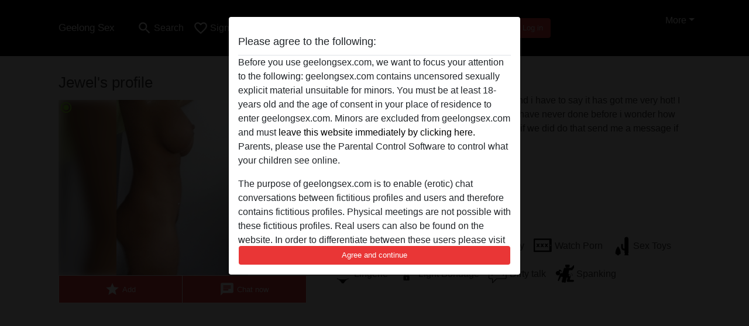

--- FILE ---
content_type: text/html; charset=UTF-8
request_url: https://geelongsex.com/australia/victoria/1052691-29-jewel
body_size: 7781
content:
<!DOCTYPE html><html lang="en"><head><meta http-equiv="Content-Type" content="text/html; charset=utf-8" /><meta name="language" content="en" /><meta name="viewport" content="width=device-width, initial-scale=1, maximum-scale=5"><meta name="apple-mobile-web-app-capable" content="yes" /><meta name="mobile-web-app-capable" content="yes"><meta name="robots" content="noindex, follow" /><link rel="icon" href="/media/12-favicongeneral.png" type="image/x-icon" /><link rel="shortcut icon" href="/media/12-favicongeneral.png" type="image/x-icon" /><meta name="title" content="Jewel from Victoria,Australia - Geelong Sex" /><meta name="description" content="I am sat here all alone watching some porn and i have to say it has got me very hot! I would love to watch it with a guy something i have never done before i wonder how long you could keep your hands off me for lol if we did do that send me a message if your interested no time wasters please " /><meta name="csrf-param" content="_csrf"><meta name="csrf-token" content="l1UFTnLz5C5kKVF7ZSc5cd1DihRwmolzX1v63tVJzXXuD0AEA4myQi1QN0gRXw1ArwzAQxbe-0EvBMPrpiP5Kg=="><title>Jewel from Victoria,Australia - Geelong Sex</title><script type="text/javascript">window.dataLayer = [[],{"event":"profile_view"}];</script><!-- Global site tag (gtag.js) - Google Analytics --><script async defer src="https://www.googletagmanager.com/gtag/js?id=G-17F0TR19R9"></script><script defer>
  window.dataLayer = window.dataLayer || [];
  function gtag(){dataLayer.push(arguments);}
  gtag('js', new Date());

  gtag('config', 'G-17F0TR19R9');
</script><script type="text/javascript">window.mtm = {"UserID":"vpvbnauutf3fpi9mm99reds23h"};</script><script>
  var _mtm = window._mtm = window._mtm || [];
  _mtm.push({'mtm.startTime': (new Date().getTime()), 'event': 'mtm.Start'});
  (function() {
    var d=document, g=d.createElement('script'), s=d.getElementsByTagName('script')[0];
    g.async=true; g.src='https://trk.ftl.pub/js/container_JMP2caht.js'; s.parentNode.insertBefore(g,s);
  })();
</script><link href="/css/runtime/7271_5.1.3.1.min.css?v=1752869228" rel="stylesheet">
<link href="/css/bundle.min.css?v=1766349463" rel="stylesheet">
<link href="/css/sprite.css?v=1766348975" rel="stylesheet"></head><body class="d-flex flex-column min-vh-100"><div id="splash-modal" class="modal fade" tabindex="-1" aria-hidden="true"><div class="modal-dialog"><div class="modal-content"><div class="modal-body"><div class="modal-header" style="padding-left: 0; padding-bottom: 0.25rem;"><h5>Please agree to the following:</h5></div><div class="overflow-scroll" style="height: 325px"><p>Before you use geelongsex.com, we want to focus your attention to the following: geelongsex.com contains uncensored sexually explicit material unsuitable for minors. You must be at least 18-years old and the age of consent in your place of residence to enter geelongsex.com. Minors are excluded from geelongsex.com and must <a href="https://google.com">leave this website immediately by clicking here.</a> Parents, please use the Parental Control Software to control what your children see online.</p><p>The purpose of geelongsex.com is to enable (erotic) chat conversations between fictitious profiles and users and therefore contains fictitious profiles. Physical meetings are not possible with these fictitious profiles. Real users can also be found on the website. In order to differentiate between these users please visit the <a href="/site/page?view=faq">FAQ</a>.</p><p>You state that the following facts are accurate:
  <ul><li>I am at least 18-years old and the age of consent in my place of residence.</li><li>I will not redistribute any material from geelongsex.com.</li><li>I will not allow any minors to access geelongsex.com or any material found in it.</li><li>Any material I view or download from geelongsex.com is for my own personal use and I will not show it to a minor.</li><li>I was not contacted by the suppliers of this material, and I willingly choose to view or download it.</li><li>I acknowledge that geelongsex.com includes fantasy profiles created and operated by the Website that may communicate with me for promotional and other purposes.</li><li>I acknowledge that individuals appearing in photos on the landing page or in fantasy profiles might not be actual members of geelongsex.com and that certain data is provided for illustration purposes only.</li><li>I acknowledge that geelongsex.com does not inquire into the background of its members and the Website does not otherwise attempt to verify the accuracy of statements made by its members.</li></ul></p></div><button class="btn btn-primary form-control" data-bs-dismiss="modal">Agree and continue</button></div></div></div></div><div class="modal-backdrop pre show"></div><div id="header-img"></div><header class="navbar sticky-top navbar-expand-md header-image navbar-default navbar-dark" data-context="navigation"><nav class="container-lg"><button class="navbar-toggler" type="button" data-bs-toggle="collapse" data-bs-target="#navbarSupportedContent" aria-controls="navbarSupportedContent" aria-expanded="false" aria-label="Toggle navigation"
        onclick="$('.navbar-collapse#navbarUser').collapse('hide');"
        ><span class="navbar-toggler-icon"></span></button><a href="/" class="navbar-brand me-auto"><span id="logo-img">Geelong Sex</span></a><div class="collapse navbar-collapse w-100" id="navbarSupportedContent"><form id="login-mobile-form" class="d-md-none" action="/user/credentials/form" method="post" style="text-align: right;"><input type="hidden" name="_csrf" value="l1UFTnLz5C5kKVF7ZSc5cd1DihRwmolzX1v63tVJzXXuD0AEA4myQi1QN0gRXw1ArwzAQxbe-0EvBMPrpiP5Kg=="><div class="field-loginform-email required" data-context="input-fields"><input type="email" id="loginform-email" class="form-control" name="LoginForm[email]" placeholder="E-mail" required autocomplete="username" aria-required="true"></div><div class="field-loginform-password required" data-context="input-fields"><input type="password" id="loginform-password" class="form-control" name="LoginForm[password]" placeholder="Password" required autocomplete="current-password" aria-required="true"></div><div class="field-loginform-submit"><button type="submit" class="btn btn-login form-control" name="login-button" data-context="btn-login">Log in</button></div></form><ul id="main-nav" class="navbar-nav nav"><li class="nav-item" aria-label="Toggle search" onclick="$(&#039;.navbar-collapse#navbarSupportedContent,.navbar-collapse#navbarUser&#039;).collapse(&#039;hide&#039;); var myCollapse = document.getElementById(&#039;navSearch&#039;);
            myCollapse &amp;&amp; bootstrap.Collapse.getOrCreateInstance(myCollapse).toggle(); var searchBox = document.getElementById(&#039;search-box&#039;); searchBox &amp;&amp; bootstrap.Collapse.getOrCreateInstance(searchBox).toggle();"><a class="nav-link" href="#"><i class="material-icons">search</i><span>Search</span></a></li><li class="nav-item"><a class="nav-link" href="/signup"><i class="material-icons">favorite_border</i><span>Sign up</span></a></li><li class="d-none d-md-block d-lg-none nav-item"><a class="nav-link" href="/user/credentials/form"><i class="material-icons">login</i><span>Log in</span></a></li><li class="d-md-none nav-item"><a class="nav-link" href="/user/credentials/request-reset"><i class="material-icons">vpn_key</i><span>Forgot password</span></a></li><li class="d-md-none nav-item"><a class="nav-link" href="/contact"><i class="material-icons">contact_mail</i><span>Contact us</span></a></li></ul><form id="login-form-desktop" class="ms-auto d-none d-lg-flex" action="/user/credentials/form" method="post" style="text-align: right;"><input type="hidden" name="_csrf" value="l1UFTnLz5C5kKVF7ZSc5cd1DihRwmolzX1v63tVJzXXuD0AEA4myQi1QN0gRXw1ArwzAQxbe-0EvBMPrpiP5Kg=="><div class="field-loginform-desktop-email required" data-context="input-fields"><input type="email" id="loginform-desktop-email" class="form-control" name="LoginForm[email]" placeholder="E-mail" required autocomplete="username" aria-required="true"></div><div class="field-loginform-desktop-password required" data-context="input-fields"><input type="password" id="loginform-desktop-password" class="form-control" name="LoginForm[password]" placeholder="Password" required autocomplete="current-password" aria-required="true"></div><button type="submit" class="btn btn-login btn-block" name="login-button" data-context="btn-login">Log in</button></form><ul id="w0" class="navbar-nav ms-auto nav"><li class="dropdown nav-item"><a id="navbarDropdownGuests" class="dropdown-toggle nav-link dropdown-toggle nav-link" href="#" role="button" data-toggle="dropstart" aria-expanded="false" aria-haspopup="true" data-bs-toggle="dropdown" aria-expanded="false">More</a><div id="w1" class="dropdown-menu-end dropdown-menu"><a class="dropdown-item" href="/user/credentials/form"><i class="material-icons">login</i> Log in</a><a class="dropdown-item" href="/user/credentials/request-reset"><i class="material-icons">vpn_key</i>  Forgot password</a><a class="dropdown-item" href="/contact"><i class="material-icons">contact_mail</i> Contact us</a></div></li></ul></div></nav></header><div class="stick-to-nav"><div class="container-lg collapse" id="navSearch"><div class="box mb-0 mt-2"><form id="nav-search" action="/search-results" method="GET" role="form"><div class="row"><div class="form-group col-lg-6 form-check mt-2 field-search-genders"><label class="form-label">Who would you like to find?</label><input type="hidden" name="Search[genders]" value=""><div id="search-genders"><input type="checkbox" id="i0" class="btn-check" name="Search[genders][]" value="male"><label class="btn btn-outline-secondary" for="i0">Male</label><input type="checkbox" id="i1" class="btn-check" name="Search[genders][]" value="female" checked><label class="btn btn-outline-secondary" for="i1">Female</label><input type="checkbox" id="i2" class="btn-check" name="Search[genders][]" value="couple"><label class="btn btn-outline-secondary" for="i2">Couple</label><input type="checkbox" id="i3" class="btn-check" name="Search[genders][]" value="shemale"><label class="btn btn-outline-secondary" for="i3">Shemale</label><div class="invalid-feedback"></div></div><div class="invalid-feedback"></div></div><div class="form-group col-lg-6 form-check mt-2 field-search-agegroups"><label class="form-label">What age?</label><input type="hidden" name="Search[agegroups]" value=""><div id="search-agegroups"><input type="checkbox" id="i4" class="btn-check" name="Search[agegroups][]" value="18-25"><label class="btn btn-outline-secondary" for="i4">18-25</label><input type="checkbox" id="i5" class="btn-check" name="Search[agegroups][]" value="26-35"><label class="btn btn-outline-secondary" for="i5">26-35</label><input type="checkbox" id="i6" class="btn-check" name="Search[agegroups][]" value="36-54"><label class="btn btn-outline-secondary" for="i6">36-54</label><input type="checkbox" id="i7" class="btn-check" name="Search[agegroups][]" value="55+"><label class="btn btn-outline-secondary" for="i7">55+</label><div class="invalid-feedback"></div></div><div class="invalid-feedback"></div></div></div><div class="row mb-3"><div class="col-6 form-group field-nav-search-province"><label class="form-label" for="nav-search-province">Where?</label><select id="nav-search-province" class="form-select" name="Search[province]"><option value="">All</option><option value="AU">Australia</option><optgroup label="Australia"><option value="AU-ACT">Australian Capital Territory</option><option value="AU-NSW">New South Wales</option><option value="AU-NT">Northern Territory</option><option value="AU-QLD">Queensland</option><option value="AU-SA">South Australia</option><option value="AU-TAS">Tasmania</option><option value="AU-VIC">Victoria</option><option value="AU-WA">Western Australia</option></optgroup></select><div class="invalid-feedback"></div></div><div class="col-6 form-group field-nav-search-town"><label class="form-label" for="nav-search-town">Which city?</label><select id="nav-search-town" class="form-select" name="Search[town]"><option value="">All</option><option value="Aalsmeer">Aalsmeer</option><option value="Alkmaar">Alkmaar</option><option value="Amstelveen">Amstelveen</option><option value="Amsterdam">Amsterdam</option><option value="Anna Paulowna">Anna Paulowna</option><option value="Badhoevendorp">Badhoevendorp</option><option value="Bergen">Bergen</option><option value="Beverwijk">Beverwijk</option><option value="Blaricum">Blaricum</option><option value="Bloemendaal">Bloemendaal</option><option value="Bussum">Bussum</option><option value="Castricum">Castricum</option><option value="Den Helder">Den Helder</option><option value="Diemen">Diemen</option><option value="Edam">Edam</option><option value="Enkhuizen">Enkhuizen</option><option value="Haarlem">Haarlem</option><option value="Heemskerk">Heemskerk</option><option value="Heemstede">Heemstede</option><option value="Heerhugowaard">Heerhugowaard</option><option value="Heiloo">Heiloo</option><option value="Hilversum">Hilversum</option><option value="Hoofddorp">Hoofddorp</option><option value="Hoorn">Hoorn</option><option value="Huizen">Huizen</option><option value="Julianadorp">Julianadorp</option><option value="Landsmeer">Landsmeer</option><option value="Langedijk">Langedijk</option><option value="Laren">Laren</option><option value="Medemblik">Medemblik</option><option value="Middenbeemster">Middenbeemster</option><option value="Monnickendam">Monnickendam</option><option value="Naarden">Naarden</option><option value="Nieuw-Vennep">Nieuw-Vennep</option><option value="Oostzaan">Oostzaan</option><option value="Opmeer">Opmeer</option><option value="Ouderkerk aan de Amstel">Ouderkerk aan de Amstel</option><option value="Oudorp">Oudorp</option><option value="Purmerend">Purmerend</option><option value="Rozenburg">Rozenburg</option><option value="Schagen">Schagen</option><option value="Texel">Texel</option><option value="Uitgeest">Uitgeest</option><option value="Uithoorn">Uithoorn</option><option value="Velsen">Velsen</option><option value="Volendam">Volendam</option><option value="Weesp">Weesp</option><option value="Wormer">Wormer</option><option value="Zaanstad">Zaanstad</option><option value="Zandvoort">Zandvoort</option><option value="Zwanenburg">Zwanenburg</option></select><div class="invalid-feedback"></div></div></div><div class="row"><div class="col-lg-6"><div class="col-12 field-nav-search-online"><div class="form-check form-switch"><input type="hidden" name="Search[online]" value="0"><input type="checkbox" id="nav-search-online" class="form-check-input" name="Search[online]" value="1" role="switch"><label class="form-check-label" for="nav-search-online">Online only?</label><div class="invalid-feedback"></div></div></div><div class="col-12 field-nav-search-picture-only"><div class="form-check form-switch"><input type="hidden" name="Search[pictureOnly]" value="0"><input type="checkbox" id="nav-search-picture-only" class="form-check-input" name="Search[pictureOnly]" value="1" role="switch"><label class="form-check-label" for="nav-search-picture-only">Picture only?</label><div class="invalid-feedback"></div></div></div></div><div class="col-lg-6 field-nav-search-nickname"><label class="form-label" for="nav-search-nickname">Or search by nickname</label><input type="text" id="nav-search-nickname" class="form-control" name="Search[nickname]"><div class="invalid-feedback"></div></div></div><button type="submit" class="form-control btn btn-lg btn-primary mt-3" data-context="btn-primary"><i class="material-icons">search</i> Find now!</button></form></div></div></div><main class="container-lg" id="wrap"><div class="pswp-gallery d-none" id="profile_pictures"><a href="#" data-pswp-src="https://geelongsex.com/pictures/1920/Jewel-78176.jpg" data-pswp-width="810" data-pswp-height="1080"></a><a href="#" data-pswp-src="https://geelongsex.com/pictures/1920/Jewel-06040.jpg" data-pswp-width="810" data-pswp-height="1080"></a><a href="#" data-pswp-src="https://geelongsex.com/pictures/1920/Jewel-90682.jpg" data-pswp-width="810" data-pswp-height="1080"></a><a href="#" data-pswp-src="https://geelongsex.com/pictures/1920/Jewel-95108.jpg" data-pswp-width="810" data-pswp-height="1080"></a><a href="#" data-pswp-src="https://geelongsex.com/pictures/1920/Jewel-83266.jpg" data-pswp-width="720" data-pswp-height="698"></a></div><script type="module">import PhotoSwipeLightbox from '/plugins/photoswipe/photoswipe-lightbox.esm.min.js';
                const profile_pictures_items = [{"id":636366,"src":"https://geelongsex.com/pictures/1920/Jewel-78176.jpg","w":810,"h":1080},{"id":636369,"src":"https://geelongsex.com/pictures/1920/Jewel-06040.jpg","w":810,"h":1080},{"id":636372,"src":"https://geelongsex.com/pictures/1920/Jewel-90682.jpg","w":810,"h":1080},{"id":636375,"src":"https://geelongsex.com/pictures/1920/Jewel-95108.jpg","w":810,"h":1080},{"id":636378,"src":"https://geelongsex.com/pictures/1920/Jewel-83266.jpg","w":720,"h":698}];
                const PhotoSwipe_profile_pictures = new PhotoSwipeLightbox({
                    gallery: '#profile_pictures',
                    children: 'a',
                    pswpModule: () => import('/plugins/photoswipe/photoswipe.esm.min.js')
                });
                PhotoSwipe_profile_pictures.init();
                ready(function(){
                    $('.profile_pictures a[data-index]').on('click',function(){
                        PhotoSwipe_profile_pictures.loadAndOpen(+$(this).attr('data-index'));
                        return false;
                    });
                    $('.profile_pictures a[data-id]').on('click',function(){
                        var id = parseInt(+$(this).attr('data-id'),10);
                        var index = 0;
                        for(var item of profile_pictures_items){
                            if(item.id === id){
                            break;
                            }
                            index++;
                        }
                        PhotoSwipe_profile_pictures.loadAndOpen(index);
                        return false;
                    });
                });
              </script><div class="row"><div class="col-md-5"><div id="chat-header" class="profile_pictures box"><h1 class="gutter">Jewel's profile</h1><div id="chat-header-image"><i class="material-icons online">radio_button_checked</i><a class="blurredBg" data-index="0"><img src="https://geelongsex.com/pictures/1920/Jewel-78176.jpg" alt=""></a><a class="blurredFg" data-index="0"><img src="https://geelongsex.com/pictures/1920/Jewel-78176.jpg" alt=""></a><div class="buttons d-flex"><a id="favorite-link" href="/user/favorite/add?id=1052691" rel="nofollow"><button id="mutate-favorite" class="btn btn-primary"><i class="material-icons">star</i> Add</button></a><a id="chat-link" href="/chat/conversation/v2?uid=1052691" rel="nofollow"><button id="chat" class="btn btn-primary"><i class="material-icons">chat</i> Chat now</button></a></div></div></div><div id="profile_pictures" class="profile_pictures box"><div id="w0" class="thumbnails row"><div class="col-md-4 col-6"><a class="has-thumbnail" href="https://geelongsex.com/pictures/1920/Jewel-78176.jpg" alt="Jewel from Victoria,Australia" data-context="images" data-index="0" data-picture-id="636366"><picture class="thumbnail"><source type="image/webp" srcset="https://geelongsex.com/pictures/360/Jewel-78176.webp"><source type="image/jpeg" srcset="https://geelongsex.com/pictures/360/Jewel-78176.jpg"><img src="https://geelongsex.com/pictures/1920/Jewel-78176.jpg" alt="Jewel from Victoria,Australia" loading="lazy"></picture></a></div><div class="col-md-4 col-6"><a class="has-thumbnail" href="https://geelongsex.com/pictures/1920/Jewel-06040.jpg" alt="Jewel from Victoria,Australia" data-context="images" data-index="1" data-picture-id="636369"><picture class="thumbnail"><source type="image/webp" srcset="https://geelongsex.com/pictures/360/Jewel-06040.webp"><source type="image/jpeg" srcset="https://geelongsex.com/pictures/360/Jewel-06040.jpg"><img src="https://geelongsex.com/pictures/1920/Jewel-06040.jpg" alt="Jewel from Victoria,Australia" loading="lazy"></picture></a></div><div class="col-md-4 col-6"><a class="has-thumbnail" href="https://geelongsex.com/pictures/1920/Jewel-90682.jpg" alt="Jewel from Victoria,Australia" data-context="images" data-index="2" data-picture-id="636372"><picture class="thumbnail"><source type="image/webp" srcset="https://geelongsex.com/pictures/360/Jewel-90682.webp"><source type="image/jpeg" srcset="https://geelongsex.com/pictures/360/Jewel-90682.jpg"><img src="https://geelongsex.com/pictures/1920/Jewel-90682.jpg" alt="Jewel from Victoria,Australia" loading="lazy"></picture></a></div><div class="col-md-4 col-6"><a class="has-thumbnail" href="https://geelongsex.com/pictures/1920/Jewel-95108.jpg" alt="Jewel from Victoria,Australia" data-context="images" data-index="3" data-picture-id="636375"><picture class="thumbnail"><source type="image/webp" srcset="https://geelongsex.com/pictures/360/Jewel-95108.webp"><source type="image/jpeg" srcset="https://geelongsex.com/pictures/360/Jewel-95108.jpg"><img src="https://geelongsex.com/pictures/1920/Jewel-95108.jpg" alt="Jewel from Victoria,Australia" loading="lazy"></picture></a></div><div class="col-md-4 col-6"><a class="has-thumbnail" href="https://geelongsex.com/pictures/1920/Jewel-83266.jpg" alt="Jewel from Victoria,Australia" data-context="images" data-index="4" data-picture-id="636378"><picture class="thumbnail"><source type="image/webp" srcset="https://geelongsex.com/pictures/360/Jewel-83266.webp"><source type="image/jpeg" srcset="https://geelongsex.com/pictures/360/Jewel-83266.jpg"><img src="https://geelongsex.com/pictures/1920/Jewel-83266.jpg" alt="Jewel from Victoria,Australia" loading="lazy"></picture></a></div></div></div><div class="box"><table class="detail-view table table-borderless"><tr><th>Nickname:</th><td>
            Jewel                            <span class="icon-online"></span></td></tr><tr><th>Age:</th><td>32</td></tr><tr><th>Country:</th><td>Australia</td></tr><tr><th>Province:</th><td>Victoria</td></tr><tr><th>Gender:</th><td>Female</td></tr><tr><th>Sexuality:</th><td>Straight</td></tr><tr><th>Relationship:</th><td>Single</td></tr><tr><th>Hair color:</th><td>Blonde</td></tr></table></div></div><div class="col-md-7"><div class="box" data-context="profile-description"><h4><i class="material-icons">person_pin</i> Description</h4>
    I am sat here all alone watching some porn and i have to say it has got me very hot! I would love to watch it with a guy something i have never done before i wonder how long you could keep your hands off me for lol if we did do that send me a message if your interested no time wasters please <h4 class="mt-3">Is looking for</h4>
Male, Straight, 18-25, 26-35</div><div class="box" data-context="profile-tags"><h4>Tags</h4><div class="d-flex flex-wrap mb-n3 justify-content-md-start justify-content-center"><div class="d-flex align-items-center me-3 mb-3"><span class="me-1 svg svg-dim-32 svg-3"></span> Massage</div><div class="d-flex align-items-center me-3 mb-3"><span class="me-1 svg svg-dim-32 svg-5"></span> Blowjob</div><div class="d-flex align-items-center me-3 mb-3"><span class="me-1 svg svg-dim-32 svg-7"></span> Roleplay</div><div class="d-flex align-items-center me-3 mb-3"><span class="me-1 svg svg-dim-32 svg-9"></span> Watch Porn</div><div class="d-flex align-items-center me-3 mb-3"><span class="me-1 svg svg-dim-32 svg-11"></span> Sex Toys</div><div class="d-flex align-items-center me-3 mb-3"><span class="me-1 svg svg-dim-32 svg-20"></span> Lingerie</div><div class="d-flex align-items-center me-3 mb-3"><span class="me-1 svg svg-dim-32 svg-34"></span> Light Bondage</div><div class="d-flex align-items-center me-3 mb-3"><span class="me-1 svg svg-dim-32 svg-52"></span> Dirty talk</div><div class="d-flex align-items-center me-3 mb-3"><span class="me-1 svg svg-dim-32 svg-54"></span> Spanking</div></div></div></div></div></main><footer id="footer" class="footer mt-auto"><div class="container-lg" id="text"><div style="padding-top: 0.5rem"><a href="/">Geelong Sex &copy; 2012 - 2026</a> |
            <a href="/site/page?view=abuse">Abuse</a> |
            <a href="/sitemap.xml">Sitemap</a> |
            <a href="/site/page?view=prices">Prices</a> |
            <a href="/site/page?view=faq">FAQ</a> |
            <a href="/privacy-policy">Privacy policy</a> |
            <a href="/terms-conditions">Terms & Conditions</a> |
                        <a href="/contact">Contact</a><div>This site is an erotic chat service and uses fictional profiles. These are purely for entertainment, physical appointments are not possible. You pay per message. You must be 18+ to use this site. In order to provide you with the best possible service, we process your personal data. The minimum age for participation is 18 years. Persons under the minimum age are not allowed to use this service. Protect minors from explicit images online with software like Cybersitter or Netnanny.                    </div></div></div></footer><script>
            function ready(func){
                if(window.addEventListener){
                    window.addEventListener('load', func)
                }else{
                    window.attachEvent('onload', func)
                }
            }
        </script><script src="/js/bundle.js?v=1766349454" defer="defer"></script>
<script>
  ready(function(){
    var splash = new bootstrap.Modal(document.getElementById('splash-modal'), {
        keyboard: false,
        backdrop: 'static'
      });
      splash.show();
      $('#splash-modal button').on('click',function(){
        $('.modal-backdrop.pre').remove();
      });
  });

ready(function(){ $('#login-mobile-form').yiiActiveForm([{"id":"loginform-email","name":"email","container":".field-loginform-email","input":"#loginform-email","error":".invalid-feedback","validate":function (attribute, value, messages, deferred, $form) {yii.validation.required(value, messages, {"message":"Please fill in an e-mail address"});}},{"id":"loginform-password","name":"password","container":".field-loginform-password","input":"#loginform-password","error":".invalid-feedback","validate":function (attribute, value, messages, deferred, $form) {yii.validation.required(value, messages, {"message":"Please fill in a password"});}}], {"errorSummary":".alert.alert-danger","validateOnSubmit":false,"errorCssClass":"is-invalid","successCssClass":"is-valid","validationStateOn":"input"}); });
ready(function(){ $('#login-form-desktop').yiiActiveForm([{"id":"loginform-desktop-email","name":"email","container":".field-loginform-desktop-email","input":"#loginform-desktop-email","error":".invalid-feedback","validate":function (attribute, value, messages, deferred, $form) {yii.validation.required(value, messages, {"message":"Please fill in an e-mail address"});}},{"id":"loginform-desktop-password","name":"password","container":".field-loginform-desktop-password","input":"#loginform-desktop-password","error":".invalid-feedback","validate":function (attribute, value, messages, deferred, $form) {yii.validation.required(value, messages, {"message":"Please fill in a password"});}}], {"errorSummary":".alert.alert-danger","validateOnSubmit":false,"errorCssClass":"is-invalid","successCssClass":"is-valid","validationStateOn":"input"}); });
ready(function(){ jQuery('form#nav-search select#nav-search-province').townUpdate({"townSelector":"form#nav-search select#nav-search-town"});});
ready(function(){ $('#nav-search').yiiActiveForm([], {"errorSummary":".alert.alert-danger","errorCssClass":"is-invalid","successCssClass":"is-valid","validationStateOn":"input"}); });</script></body></html>